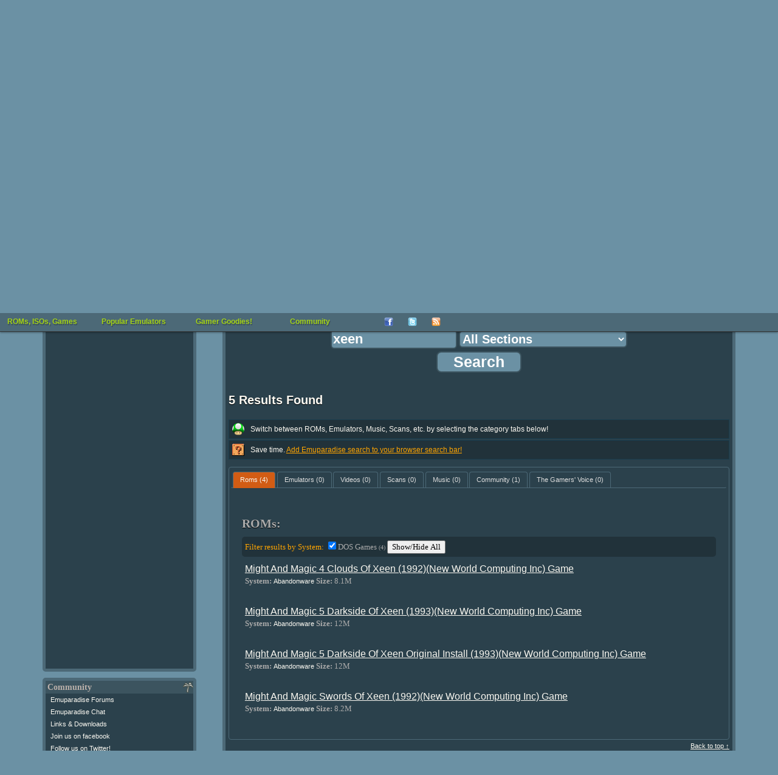

--- FILE ---
content_type: text/html; charset=UTF-8
request_url: https://www.emuparadise.me/roms/search.php?query=xeen&section=all
body_size: 12132
content:
<!DOCTYPE HTML PUBLIC "-//W3C//DTD HTML 4.01 Transitional//EN" "http://www.w3.org/TR/html4/loose.dtd"><html><head><title>Search Results for: xeen</title>
<style type="text/css">
.filter {display:none;background-color: rgb(33, 50, 58);padding: 5px;border-radius: 5px;margin-top: -10px;margin-bottom: 5px;}
.roms:hover > a, .emulators:hover > a, .videos:hover > a, .scans:hover > a, .music:hover > a, .tgv:hover > a {color:orange;}
.roms:hover, .emulators:hover, .videos:hover, .scans:hover, .music:hover, .tgv:hover {background:#3C545F;}
.roms, .emulators, .videos, .scans, .music, .tgv {padding:5px;border-radius:5px;}
#roms, #emulators, #videos, #scans, #music, #community, #tgv {color:#AAA;}
#tabs {background:#2B414C;}
#tabs, #tabs ul li {border:1px solid #4C6977;}
#tabs ul {border-bottom:1px solid #4C6977;}
#tabs a:visited {color:#c8842d}
.sysname {text-decoration: none !important}
</style>


<!--START OF HEADER-->




<meta http-equiv="Content-Type" content="text/html; charset=UTF-8">
<link rel="alternate" type="application/rss+xml" title="The Latest Updates on ROMs, ISOs, and Video Games at Emuparadise" href="https://www.emuparadise.me/eprss.xml">
<meta name="distribution" content="Global">
<meta name="rating" content="general">
<meta http-equiv="content-language" content="en">
<link rel="shortcut icon" href="https://b64459531885200b3efb-5206a7b3a50a3f5974248375cd863061.ssl.cf1.rackcdn.com/favicon-new.ico" type="image/x-icon"> 
<link href="https://plus.google.com/108340969985431552717" rel="publisher">

<meta name="viewport" content="width=device-width, initial-scale=1.0"> 

<link rel="alternate" href="https://m.emuparadise.me/roms/search.php?query=xeen&amp;section=all" media="only screen and (max-width: 767px)">
<link rel='stylesheet' type='text/css' href='https://b64459531885200b3efb-5206a7b3a50a3f5974248375cd863061.ssl.cf1.rackcdn.com/comp/emuparadise-1537970211.css'>


    <!-- Fixes for IE -->
    	<!--[if lt IE 9]>
        	<link rel="stylesheet" href="https://b64459531885200b3efb-5206a7b3a50a3f5974248375cd863061.ssl.cf1.rackcdn.com/css/ie-new3.css" type="text/css" media="screen">
    	<![endif]-->

    	<!-- use "fixed-984px-ie.css" or "fixed-960px-ie.css for a 984px or 960px fixed width for IE6 and 7 -->
    	<!--[if lte IE 7]>
    		<link rel="stylesheet" href="https://b64459531885200b3efb-5206a7b3a50a3f5974248375cd863061.ssl.cf1.rackcdn.com/css/fixed-960px-ie.css" type="text/css" media="screen">
    	<![endif]-->

    <!-- Fixes for IE6, only needed if IE 6 will be supported - width must match 984px or 960px of css file used above -->
    <!-- Use .imagescale to fix IE6 issues with full-column width images (class must be added to any image wider than the column it is placed into) -->
    	<!--[if lte IE 6]>
    		<link rel="stylesheet" href="https://b64459531885200b3efb-5206a7b3a50a3f5974248375cd863061.ssl.cf1.rackcdn.com/css/ie6-960px.css" type="text/css" media="screen">
    	<![endif]-->
      <!-- End fixes for IE -->
      


<!--[if IE]>
<style type="text/css">
#fb_group_join {display:block;}
#fb_subscribe {display:none;}
</style>
<![endif]-->


<script type="text/javascript" src="//ajax.googleapis.com/ajax/libs/jquery/1.7/jquery.min.js"></script>
<script type='text/javascript' src='https://b64459531885200b3efb-5206a7b3a50a3f5974248375cd863061.ssl.cf1.rackcdn.com/comp/emuparadise-1537970211.js'></script>

<!-- Begin 33Across RevCTRL InView -->
<script>
var Tynt=Tynt||[];Tynt.push('aIXlJ0wPOr6ijYaKlId8sQ');
Tynt.cmd=Tynt.cmd||[];Tynt.cmd.push(function(){
Tynt.ads.display('','','inview');});
(function(){var h,s=document.createElement('script');
s.src=(window.location.protocol==='https:'?
'https':'http')+'://cdn.tynt.com/rciv.js';
h=document.getElementsByTagName('script')[0];
h.parentNode.insertBefore(s,h);})();
</script>
<!-- End 33Across RevCTRL InView -->    
<script type="text/javascript">
hb = false;
header_bidding_allocation = 0.20;
if(is_mobile_domain()){
    header_bidding_allocation = 0.90;
}
if(Math.random()>(1-header_bidding_allocation)){
hb = true;     
}   
if(hb){
    /* A9 Load Lib */
    !function(a9,a,p,s,t,A,g){if(a[a9])return;function q(c,r){a[a9]._Q.push([c,r])}a[a9]={init:function(){q("i",arguments)},fetchBids:function()
    {q("f",arguments)},setDisplayBids:function(){},_Q:[]};A=p.createElement(s);A.async=!0;A.src=t;g=p.getElementsByTagName(s)[0];g.parentNode.insertBefore(
    A,g)}("apstag",window,document,"script","//c.amazon-adsystem.com/aax2/apstag.js");
    var adsStart = (new Date()).getTime();
    function detectWidth() {
        return window.screen.width || window.innerWidth || window.document.documentElement.clientWidth || Math.min(window.innerWidth, window.document.documentElement.clientWidth) || window.innerWidth || window.document.documentElement.clientWidth || window.document.getElementsByTagName('body')[0].clientWidth;
    }
    var TIMEOUT = 2000;
    /* A9 Init */  
    apstag.init({
        pubID: '349cc3df-61cc-42b0-970c-4294261fa82a',
        adServer: 'googletag'
    });
    var googletag = googletag || {};
    googletag.cmd = googletag.cmd || [];
    var pbjs = pbjs || {};
    pbjs.que = pbjs.que || [];
    var adUnits = adUnits || [];
    /* A9 Vars */
    var a9Slots = [];
    var a9BidsBack = false; 
    var tableBreakSize = 960;
    var mobileBreakSize = 768;
    var device = "desktop";
    if(detectWidth()<tableBreakSize) device = "tablet";
    if(detectWidth()<mobileBreakSize) device = "mobile";
    function initAdServer() {
        if (pbjs.initAdserverSet) return;
        (function() {
            var gads = document.createElement('script');
            gads.async = true;
            gads.type = 'text/javascript';
            var useSSL = 'https:' == document.location.protocol;
            gads.src = (useSSL ? 'https:' : 'http:') +
                '//www.googletagservices.com/tag/js/gpt.js';
            var node = document.getElementsByTagName('script')[0];
            node.parentNode.insertBefore(gads, node);
        })();
        pbjs.initAdserverSet = true;
    };
    pbjs.timeout = setTimeout(initAdServer, TIMEOUT);
    pbjs.timeStart = adsStart;
    pbjs.device = device;
    var dfpNetwork = '21693822985';
    // START: Defining Adunits
    adUnits.push({
            network: dfpNetwork,
            adunit: 'Emuparadise_Desktop_Leaderboard_A',
            size: [[728,90],[970,250]],
            code: 'div-gpt-ad-Emuparadise_Desktop_Leaderboard_A',
            device: ['desktop','tablet'], // display only on device
            assignToVariableName: false // false if not in use
        });   
    adUnits.push({
            network: dfpNetwork,
            adunit: 'Emuparadise_Desktop_Skyscraper_A',
            size: [[160,600]],
            code: 'div-gpt-ad-Emuparadise_Desktop_Skyscraper_A',
            device: ['desktop'], // display only on device
            assignToVariableName: false // false if not in use
        });
    adUnits.push({
            network: dfpNetwork,
            adunit: 'Emuparadise_Desktop_Rectangle_A',
            size: [[300,250]],
            code: 'div-gpt-ad-Emuparadise_Desktop_Rectangle_A',
            device: ['desktop','tablet'], // display only on device
            assignToVariableName: false // false if not in use
        }); 
    adUnits.push({
            network: dfpNetwork,
            adunit: 'Emuparadise_Desktop_Rectangle_B',
            size: [[300,250]],
            code: 'div-gpt-ad-Emuparadise_Desktop_Rectangle_B',
            device: ['desktop','tablet'], // display only on device
            assignToVariableName: false // false if not in use
        });
   adUnits.push({
            network: dfpNetwork,
            adunit: 'Emuparadise_Desktop_Rectangle_Combo',
            size: [[300,250],[300,600]],
            code: 'div-gpt-ad-Emuparadise_Desktop_Rectangle_Combo',
            device: ['desktop'], // display only on device
            assignToVariableName: false // false if not in use
        });
    adUnits.push({
            network: dfpNetwork,
            adunit: 'Emuparadise_Mobile_Rectangle_A',
            size: [[300,250]],
            code: 'div-gpt-ad-Emuparadise_Mobile_Rectangle_A',
            device: ['mobile'], // display only on device
            assignToVariableName: false // false if not in use
        });   
    adUnits.push({
            network: dfpNetwork,
            adunit: 'Emuparadise_Mobile_Rectangle_B',
            size: [[300,250],[336,280],[300,600]],
            code: 'div-gpt-ad-Emuparadise_Mobile_Rectangle_B',
            device: ['mobile'], // display only on device
            assignToVariableName: false // false if not in use
        });
    adUnits.push({
            network: dfpNetwork,
            adunit: 'Emuparadise_Mobile_320x50_A',
            size: [[320,50]],
            code: 'div-gpt-ad-Emuparadise_Mobile_320x50_A',
            device: ['mobile'], // display only on device
            assignToVariableName: false // false if not in use
        });          
    adUnits.push({
            network: dfpNetwork,
            adunit: 'Emuparadise_Mobile_Rectangle_C',
            size: [[300,250]],
            code: 'div-gpt-ad-Emuparadise_Mobile_Rectangle_C',
            device: ['mobile'], // display only on device
            assignToVariableName: false // false if not in use
        });   
    adUnits.push({
            network: dfpNetwork,
            adunit: 'Emuparadise_Mobile_Header_Combo',
            size: (device == 'tablet') ? [[728,90],[970,250]] : [[320,50]],
            code: 'div-gpt-ad-Emuparadise_Mobile_Header_Combo',
            device: ['tablet','mobile'], // display only on device
            assignToVariableName: false // false if not in use
        });    
    // END: Defining Adunits
    for (var i = 0, len = adUnits.length; i < len; i++) {
        if(adUnits[i].device.indexOf(device) === -1) {adUnits[i].display = false; continue;}
        adUnits[i].display = true;      
    }
    googletag.cmd.push(function() {
      if(adUnits){
        var dfpSlots = [];
        for (var i = 0, len = adUnits.length; i < len; i++) {
            if(!adUnits[i].display) continue;
          dfpSlots[i] = googletag.defineSlot('/'+adUnits[i].network+'/'+adUnits[i].adunit, adUnits[i].size, adUnits[i].code).addService(googletag.pubads());
          if(adUnits[i].assignToVariableName && (adUnits[i].assignToVariableName !== null)) window[adUnits[i].assignToVariableName] = dfpSlots[i];
        }
      }
    });
    /* A9 Slots */
    if(adUnits){
        if(apstag){
          for (var i = 0, len = adUnits.length; i < len; i++) {
                if(!adUnits[i].display) continue;
                a9Slots.push({slotID: adUnits[i].code,slotName: adUnits[i].network+'/'+adUnits[i].adunit,sizes: adUnits[i].size});
              }
        }
    }    
    /* A9 Request Bids */
    apstag.fetchBids({
                        slots: a9Slots,
                        timeout: TIMEOUT
                    }, 
                    function(bids) {
                        console.log('BDS back',(new Date()).getTime()-adsStart,bids);
                        a9BidsBack = true;
                    }); 
    googletag.cmd.push(function() {
        // Header Bidding Targeting
        pbjs.que.push(function() {pbjs.setTargetingForGPTAsync();});
        /* A9 Set Bids */
        if(a9BidsBack) apstag.setDisplayBids();
        // Init DFP
        googletag.pubads().enableSingleRequest();
        googletag.pubads().collapseEmptyDivs();
        googletag.enableServices();
    });
    (function () {
    var s = document.createElement('script');
    s.type = 'text/javascript';
    s.async = true;
    s.src = 'https://39788f3ee241c9c77fa5-5f3f962c17f4c19066268fe915d96f9f.ssl.cf1.rackcdn.com/prebid.js';
    var x = document.getElementsByTagName('script')[0];
    x.parentNode.insertBefore(s, x);
    })();
}
</script>


</head>



<body>
<div id="fb-root"></div>
<noscript>
  <img src="//b.scorecardresearch.com/p?c1=2&amp;c2=17084928&amp;cv=2.0&amp;cj=1" alt="comscore pixel">
</noscript>
<!--LEFT SIDE NAVIGATION BIT IS INCLUDED HERE-->



<div class="container" id="page-top">
    <div class="row" id="logo-row">

        <div class="col_12 last">

            <!-- Pre loading the background image -->
            <img alt="" src="https://b64459531885200b3efb-5206a7b3a50a3f5974248375cd863061.ssl.cf1.rackcdn.com/images/s1.png" style="display: none;">

            <div id="eplogo"> 
                <a href="/"><img style="border:none;" src="https://b64459531885200b3efb-5206a7b3a50a3f5974248375cd863061.ssl.cf1.rackcdn.com/graphics/eplogo-tag.jpg" alt="Emuparadise Logo" width="295" height="150"></a>
            </div>


            <!--Table of Contents/Index at top of page-->





            <!--INFOLINKS_OFF--> 


            
            


            <div class="menu mobile-hide" >

            <ul id="top-menu">
            <li><a class="top-level" href="/roms-isos-games.php">ROMs, ISOs, Games<!--[if gte IE 7]><!--></a><!--<![endif]-->
            <!--[if lte IE 6]><table><tr><td><![endif]-->
            	<ul>

                	<li><a class="drop" href="#">Most Popular Sections<!--[if gte IE 7]><!--></a><!--<![endif]-->
                <!--[if lte IE 6]><table><tr><td><![endif]-->
                		<ul>
                			<li><a title="Download Sony Playstation 2 / PS2 ISOs" 
		href="/Sony_Playstation_2_ISOs/41">PS2 ISOs <span class="sectioncount">(4078)</span></a></li><li><a title="Download PSP / PSP ISOs" 
		href="/PSP_ISOs/44">PSP ISOs <span class="sectioncount">(2907)</span></a></li><li><a title="Download Sony Playstation / PSX ISOs" 
		href="/Sony_Playstation_ISOs/2">PSX ISOs <span class="sectioncount">(5134)</span></a></li><li><a title="Download Nintendo DS / NDS ROMs" 
		href="/Nintendo_DS_ROMs/32">NDS ROMs <span class="sectioncount">(6294)</span></a></li><li><a title="Download M.A.M.E. - Multiple Arcade Machine Emulator / MAME ROMs" 
		href="/M.A.M.E._-_Multiple_Arcade_Machine_Emulator_ROMs/7">MAME ROMs <span class="sectioncount">(34305)</span></a></li><li><a title="Download Nintendo Gamecube / GCN ISOs" 
		href="/Nintendo_Gamecube_ISOs/42">GCN ISOs <span class="sectioncount">(1342)</span></a></li><li><a title="Download Super Nintendo Entertainment System (SNES) / SNES ROMs" 
		href="/Super_Nintendo_Entertainment_System_(SNES)_ROMs/5">SNES ROMs <span class="sectioncount">(3484)</span></a></li><li><a title="Download Nintendo Gameboy Advance / GBA ROMs" 
		href="/Nintendo_Gameboy_Advance_ROMs/31">GBA ROMs <span class="sectioncount">(2647)</span></a></li><li><a title="Download Nintendo Entertainment System / NES ROMs" 
		href="/Nintendo_Entertainment_System_ROMs/13">NES ROMs <span class="sectioncount">(2774)</span></a></li><li><a title="Download Nintendo 64 / N64 ROMs" 
		href="/Nintendo_64_ROMs/9">N64 ROMs <span class="sectioncount">(787)</span></a></li>		
                			<li><a href="/roms-isos-games.php">View All Sections</a></li>
                		</ul>
                <!--[if lte IE 6]></td></tr></table></a><![endif]-->
                	</li>



            	<li><a class="drop" href="#">Consoles<!--[if gte IE 7]><!--></a><!--<![endif]-->
            <!--[if lte IE 6]><table><tr><td><![endif]-->
            		<ul>
            			<li><a title="Download Sega Dreamcast / DC ISOs" 
		href="/Sega_Dreamcast_ISOs/1">DC ISOs <span class="sectioncount">(1076)</span></a></li><li><a title="Download Nintendo Gamecube / GCN ISOs" 
		href="/Nintendo_Gamecube_ISOs/42">GCN ISOs <span class="sectioncount">(1342)</span></a></li><li><a title="Download Sega Genesis - Sega Megadrive / Genesis ROMs" 
		href="/Sega_Genesis_-_Sega_Megadrive_ROMs/6">Genesis ROMs <span class="sectioncount">(1659)</span></a></li><li><a title="Download Nintendo 64 / N64 ROMs" 
		href="/Nintendo_64_ROMs/9">N64 ROMs <span class="sectioncount">(787)</span></a></li><li><a title="Download Nintendo Entertainment System / NES ROMs" 
		href="/Nintendo_Entertainment_System_ROMs/13">NES ROMs <span class="sectioncount">(2774)</span></a></li><li><a title="Download PC Engine CD - Turbo Duo - TurboGrafx CD / PCECD ISOs" 
		href="/PC_Engine_CD_-_Turbo_Duo_-_TurboGrafx_CD_ISOs/18">PCECD ISOs <span class="sectioncount">(509)</span></a></li><li><a title="Download Sony Playstation 2 / PS2 ISOs" 
		href="/Sony_Playstation_2_ISOs/41">PS2 ISOs <span class="sectioncount">(4078)</span></a></li><li><a title="Download Sony Playstation / PSX ISOs" 
		href="/Sony_Playstation_ISOs/2">PSX ISOs <span class="sectioncount">(5134)</span></a></li><li><a title="Download Sega Saturn / Saturn ISOs" 
		href="/Sega_Saturn_ISOs/3">Saturn ISOs <span class="sectioncount">(1296)</span></a></li><li><a title="Download Super Nintendo Entertainment System (SNES) / SNES ROMs" 
		href="/Super_Nintendo_Entertainment_System_(SNES)_ROMs/5">SNES ROMs <span class="sectioncount">(3484)</span></a></li>            			<li><a href="/roms-isos-games.php#console">View All Sections</a></li>
            		</ul>

            <!--[if lte IE 6]></td></tr></table></a><![endif]-->
            	</li>

            	<li><a class="drop" href="#">Arcade Systems<!--[if gte IE 7]><!--></a><!--<![endif]-->
            <!--[if lte IE 6]><table><tr><td><![endif]-->
            		<ul>
            			<li><a title="Download Capcom Play System 1 / CPS1 ROMs" 
		href="/Capcom_Play_System_1_ROMs/54">CPS1 ROMs <span class="sectioncount">(136)</span></a></li><li><a title="Download Capcom Play System 2 / CPS2 ROMs" 
		href="/Capcom_Play_System_2_ROMs/55">CPS2 ROMs <span class="sectioncount">(239)</span></a></li><li><a title="Download Capcom Play System 3 / CPS3 ROMs" 
		href="/Capcom_Play_System_3_ROMs/66">CPS3 ROMs <span class="sectioncount">(9)</span></a></li><li><a title="Download M.A.M.E. - Multiple Arcade Machine Emulator / MAME ROMs" 
		href="/M.A.M.E._-_Multiple_Arcade_Machine_Emulator_ROMs/7">MAME ROMs <span class="sectioncount">(34305)</span></a></li><li><a title="Download Sega NAOMI / Naomi ROMs" 
		href="/Sega_NAOMI_ROMs/30">Naomi ROMs <span class="sectioncount">(74)</span></a></li><li><a title="Download Neo Geo / NeoGeo ROMs" 
		href="/Neo_Geo_ROMs/26">NeoGeo ROMs <span class="sectioncount">(264)</span></a></li>            		</ul>
            <!--[if lte IE 6]></td></tr></table></a><![endif]-->
            	</li>

            	<li><a class="drop" href="#">Handhelds<!--[if gte IE 7]><!--></a><!--<![endif]-->
            <!--[if lte IE 6]><table><tr><td><![endif]-->
            		<ul>
            			<li><a title="Download Sega Game Gear / Game Gear ROMs" 
		href="/Sega_Game_Gear_ROMs/14">Game Gear ROMs <span class="sectioncount">(454)</span></a></li><li><a title="Download Nintendo Game Boy / GB ROMs" 
		href="/Nintendo_Game_Boy_ROMs/12">GB ROMs <span class="sectioncount">(1508)</span></a></li><li><a title="Download Nintendo Gameboy Advance / GBA ROMs" 
		href="/Nintendo_Gameboy_Advance_ROMs/31">GBA ROMs <span class="sectioncount">(2647)</span></a></li><li><a title="Download Nintendo Game Boy Color / GBC ROMs" 
		href="/Nintendo_Game_Boy_Color_ROMs/11">GBC ROMs <span class="sectioncount">(1297)</span></a></li><li><a title="Download Atari Lynx / Lynx ROMs" 
		href="/Atari_Lynx_ROMs/28">Lynx ROMs <span class="sectioncount">(86)</span></a></li><li><a title="Download Nintendo DS / NDS ROMs" 
		href="/Nintendo_DS_ROMs/32">NDS ROMs <span class="sectioncount">(6294)</span></a></li><li><a title="Download Neo Geo Pocket - Neo Geo Pocket Color (NGPx) / NGPC ROMs" 
		href="/Neo_Geo_Pocket_-_Neo_Geo_Pocket_Color_(NGPx)_ROMs/38">NGPC ROMs <span class="sectioncount">(77)</span></a></li><li><a title="Download PSP / PSP ISOs" 
		href="/PSP_ISOs/44">PSP ISOs <span class="sectioncount">(2907)</span></a></li><li><a title="Download PSX on PSP / PSX2PSP ISOs" 
		href="/PSX_on_PSP_ISOs/67">PSX2PSP ISOs <span class="sectioncount">(1302)</span></a></li><li><a title="Download Bandai Wonderswan Color / WSC ROMs" 
		href="/Bandai_Wonderswan_Color_ROMs/40">WSC ROMs <span class="sectioncount">(90)</span></a></li>		
            		</ul>
            <!--[if lte IE 6]></td></tr></table></a><![endif]-->
            	</li>

            	<li><a class="drop" href="#">Computers<!--[if gte IE 7]><!--></a><!--<![endif]-->
            <!--[if lte IE 6]><table><tr><td><![endif]-->
            		<ul>
            			<li><a title="Download Amiga / Amiga ROMs" 
		href="/Amiga_ROMs/4">Amiga ROMs <span class="sectioncount">(2539)</span></a></li><li><a title="Download Atari 8-bit Family / Atari 800 ROMs" 
		href="/Atari_8-bit_Family_ROMs/57">Atari 800 ROMs <span class="sectioncount">(5488)</span></a></li><li><a title="Download Atari ST / Atari ST ROMs" 
		href="/Atari_ST_ROMs/63">Atari ST ROMs <span class="sectioncount">(8368)</span></a></li><li><a title="Download Commodore 64 (Tapes) / C64 Tapes ROMs" 
		href="/Commodore_64_(Tapes)_ROMs/34">C64 Tapes ROMs <span class="sectioncount">(1683)</span></a></li><li><a title="Download Amstrad CPC / CPC ROMs" 
		href="/Amstrad_CPC_ROMs/62">CPC ROMs <span class="sectioncount">(11216)</span></a></li><li><a title="Download Abandonware / DOS Games" 
		href="/Abandonware_Games/51">DOS Games <span class="sectioncount">(3550)</span></a></li><li><a title="Download ScummVM / ScummVM Games" 
		href="/ScummVM_Games/21">ScummVM Games <span class="sectioncount">(518)</span></a></li><li><a title="Download Sharp X68000 / X68K ROMs" 
		href="/Sharp_X68000_ROMs/23">X68K ROMs <span class="sectioncount">(3240)</span></a></li><li><a title="Download ZX Spectrum (Tapes) / ZX Spectrum (TAP) ROMs" 
		href="/ZX_Spectrum_(Tapes)_ROMs/36">ZX Spectrum (TAP) ROMs <span class="sectioncount">(3604)</span></a></li><li><a title="Download ZX Spectrum (Z80) / ZX Spectrum Z80 ROMs" 
		href="/ZX_Spectrum_(Z80)_ROMs/35">ZX Spectrum Z80 ROMs <span class="sectioncount">(11098)</span></a></li>		
            		</ul>
            <!--[if lte IE 6]></td></tr></table></a><![endif]-->
            	</li>


            	<li><a href="/trans/">Translation Patches</a></li>
            	<li><a href="/Betas/">Video Game Betas</a></li>
            	<li><a href="/sdk/">Official Console SDKs</a></li>
            	<li><a href="/extras/">Emulation Extras</a></li>
            	<li><a href="/playonline.php">Play in Browser</a></li>



            	</ul>


            <!--[if lte IE 6]></td></tr></table></a><![endif]-->
            </li>
            <li><a class="top-level" href="/Emulators.php">Popular Emulators<!--[if gte IE 7]><!--></a><!--<![endif]-->
            <!--[if lte IE 6]><table><tr><td><![endif]-->
            	<ul>
            		<li><a title="Download Nintendo Gameboy Advance / GBA Emulators" href="/Nintendo_Gameboy_Advance_Emulators/31">GBA Emulators <span class="sectioncount">(19)</span></a></li><li><a title="Download Nintendo DS / NDS Emulators" href="/Nintendo_DS_Emulators/32">NDS Emulators <span class="sectioncount">(22)</span></a></li><li><a title="Download Sony Playstation / PSX Emulators" href="/Sony_Playstation_Emulators/2">PSX Emulators <span class="sectioncount">(33)</span></a></li><li><a title="Download PSP / PSP Emulators" href="/PSP_Emulators/44">PSP Emulators <span class="sectioncount">(9)</span></a></li><li><a title="Download Sony Playstation 2 / PS2 Emulators" href="/Sony_Playstation_2_Emulators/41">PS2 Emulators <span class="sectioncount">(14)</span></a></li><li><a title="Download Nintendo 64 / N64 Emulators" href="/Nintendo_64_Emulators/9">N64 Emulators <span class="sectioncount">(14)</span></a></li><li><a title="Download Nintendo Gamecube / GCN Emulators" href="/Nintendo_Gamecube_Emulators/42">GCN Emulators <span class="sectioncount">(16)</span></a></li><li><a title="Download Super Nintendo Entertainment System (SNES) / SNES Emulators" href="/Super_Nintendo_Entertainment_System_(SNES)_Emulators/5">SNES Emulators <span class="sectioncount">(29)</span></a></li><li><a title="Download M.A.M.E. - Multiple Arcade Machine Emulator / MAME Emulators" href="/M.A.M.E._-_Multiple_Arcade_Machine_Emulator_Emulators/7">MAME Emulators <span class="sectioncount">(71)</span></a></li><li><a title="Download Nintendo Entertainment System / NES Emulators" href="/Nintendo_Entertainment_System_Emulators/13">NES Emulators <span class="sectioncount">(17)</span></a></li>
            	<li><a href="/Emulators.php">View all Emulators</a></li>

            	</ul>
            <!--[if lte IE 6]></td></tr></table></a><![endif]-->
            </li>
            <li><a href="#" class="top-level">Gamer Goodies!<!--[if gte IE 7]><!--></a><!--<![endif]-->
            <!--[if lte IE 6]><table><tr><td><![endif]-->
            	<ul>



            		<li><a class="drop" href="#">Gaming Music<!--[if gte IE 7]><!--></a><!--<![endif]-->
            		<!--[if lte IE 6]><table><tr><td><![endif]-->
            		<ul>
            			<li><a href="/soundtracks/index.php">Game Soundtracks (MP3)</a></li>
            			<li><a href="/soundtracks/highquality/index.php">High Quality Soundtracks</a></li>
            			<li><a href="/music/">Gaming Music (Native formats)</a></li>
            			<li><a href="/sheet-music/">Sheet Music</a></li>
            		</ul>
            		<!--[if lte IE 6]></td></tr></table></a><![endif]-->
            		</li>


            		<li><a class="drop" href="#">Gaming Videos<!--[if gte IE 7]><!--></a><!--<![endif]-->
            		<!--[if lte IE 6]><table><tr><td><![endif]-->
            		<ul>
            			<li><a href="/Movies">Movies/Documentaries</a></li>
            			<li><a href="/TV-Shows/">TV-Shows</a></li>
            			<li><a href="/FMVs/">In-Game FMVs</a></li>
            			<li><a href="/Commercials/">Commercials</a></li>
            		</ul>
            		<!--[if lte IE 6]></td></tr></table></a><![endif]-->
            		</li>

            		<li><a class="drop" href="#">Scans and other stuff<!--[if gte IE 7]><!--></a><!--<![endif]-->
            		<!--[if lte IE 6]><table><tr><td><![endif]-->
            		<ul>
            			<li><a href="/comics">Video Game Comics</a></li>
            			<li><a href="/magazines">Game Magazines</a></li>
            			<li><a href="/books">Game Related Books</a></li>
            			<li><a href="/guides">Strategy Guides</a></li>
            		</ul>
            		<!--[if lte IE 6]></td></tr></table></a><![endif]-->
            		</li>

            		<li><a href="/gameservers.php">Game Servers</a></li>
            		<li><a href="/reviews/">EP Reviews Section</a></li>

            	</ul>
            <!--[if lte IE 6]></td></tr></table></a><![endif]-->
            </li>


            <li><a class="top-level" href="#">Community<!--[if gte IE 7]><!--></a><!--<![endif]-->
            <!--[if lte IE 6]><table><tr><td><![endif]-->
            	<ul>
                <li><a href="/chat.php">Emuparadise Chat</a></li>                    
            	<li><a href="http://www.epforums.org" target="_blank">Emuparadise forums</a></li>
            	<li><a href="/links-and-downloads/">Links and Downloads</a></li>

            	</ul>
            <!--[if lte IE 6]></td></tr></table></a><![endif]-->
            </li>
            
            
            <li class="top-menu-social-icon" style="width:39px;"><a target="_blank" title="Join our facebook group" class="top-level" href="https://www.facebook.com/groups/emuparadise/" style="width: 
            15px;height:15px;"><img src="https://b64459531885200b3efb-5206a7b3a50a3f5974248375cd863061.ssl.cf1.rackcdn.com/Facebook-icon.png" border="0" 
            height="15" alt="Join our facebook group" width="15"><!--[if gte IE 7]><!--></a><!--<![endif]-->
            <!--[if lte IE 6]></td></tr></table></a><![endif]-->

            <li class="top-menu-social-icon" style="width:39px;"><a target="_blank" class="top-level" title="Follow us on twitter!" href="http://twitter.com/emuparadise" style="width: 15px;height:15px;"><img 
            src="https://b64459531885200b3efb-5206a7b3a50a3f5974248375cd863061.ssl.cf1.rackcdn.com/images/Twitter-icon.png" border="0" height="15" 
            width="15" alt="Follow us on twitter!"><!--[if gte IE 7]><!--></a><!--<![endif]-->
            <!--[if lte IE 6]></td></tr></table></a><![endif]-->


            <li class="top-menu-social-icon" style="width:39px;"><a class="top-level" target="_blank" title="Subscribe to updates"  href="http://feeds.feedburner.com/Emuparadise" rel="alternate" type="application/rss+xml" style="width: 
            15px;height:15px;"><img 
            src="https://b64459531885200b3efb-5206a7b3a50a3f5974248375cd863061.ssl.cf1.rackcdn.com/rssicon.png" border="0" height="15" 
            width="15" alt="Subscribe to updates"><!--[if gte IE 7]><!--></a><!--<![endif]-->
            <!--[if lte IE 6]></td></tr></table></a><![endif]-->


            <!--[if lte IE 6]></td></tr></table><![endif]-->

            
            </ul>

            </div>
            <form style="margin:0; padding:0; border:0;" action='/roms/search.php' method=get id="topsearchform" class="mobile-hide">

            <fieldset class="search">
            <legend style="display: none;">Search:</legend>
            <input type="text" autocomplete="off" class="search" value="" placeholder="Search emuparadise.." id="searchbox" name="query" title="Search for ROMs, ISOs, Games, Music, TV-Shows, Magazines, Comics and other stuff!

            Examples:

            You can search by keyword: 'mario'
            Or if you want specific systems: 'mario n64'
            Or by rom number: 'nds 5101'
            Or by section: 'pokemon tv show'
            Or by type: 'sonic comic'

            Well, you get the idea : )">
            <input value="" type="submit" id="search-submit-button">
            
            <input type="hidden" name="section" value="all">
            </fieldset>
            </form>


            <!--END OF HEADER-->
            
        </div>
    </div>

<div class="row">
    <div class="col_12 last">
        
                <div class="ad_970_90 mobile-hide ad_filler" id="ad728">
            <!-- Emuparadise_Desktop_Leaderboard_A -->
            <div id='div-gpt-ad-Emuparadise_Desktop_Leaderboard_A'>
            <script>
            if(hb){
                var displayOnDevices = ['desktop','tablet'];
                if(displayOnDevices.indexOf(device) >= 0) {
                    googletag.cmd.push(function() { googletag.display('div-gpt-ad-Emuparadise_Desktop_Leaderboard_A'); });
                }
            }
            </script>
            </div>
            <script type="text/javascript"><!--
            if(!hb){
                e9 = new Object();
                e9.size = "970x250,728x90";
            }
            //--></script>
            <script type="text/javascript" src="//tags.expo9.exponential.com/tags/EmuParadiseorg/ATF/tags.js"></script>
        </div>
                
    </div>
    
    
    <div class="col_12 last mobile-only">
        <div class="box">
              <form action='/roms/search.php' method=get id="mobilesearchform">

                <fieldset class="mobilesearch">
                <legend style="display: none;">Search:</legend>
                
                <input type="text" value="xeen" id="mobilesearchbox" name="query" autocomplete="off" placeholder="Search emuparadise..">                <input type="submit" value="Search" class="mobile-search-button">
                </fieldset>
                </form>
                <div class="nav-links" id="mobile-nav-links" style="margin:0px auto;">
                                                            <a title="Read the latest updates and what's new at EP" href="/" >Home</a> | 
                                        <a title="Signup or Login to Emuparadise using your EPForums account" href="/login.php">Login</a> | 
                                                            <a title="Our extensive ROMs, ISOs and Games Section" href="/roms-isos-games.php" >ROMs, ISOs, &amp; Games</a> | 
                    <a title="Emulators Section where you can download emulators" href="/Emulators.php" >Emulators</a> | 
                    <a title="Video Game BIOS Files" href="/biosfiles/bios.html" >BIOS Files</a> | 
                    <a title="Video Game Music Soundtracks" href="/soundtracks/index.php" >Gaming Music</a> | 
                    <a title="Video Game Guides, Magazines, Books, Comics" href="/magazine-comic-guide-scans/all" >Books, Comics, Guides, &amp; Magazines</a> | 
                    <a title="Today's Retro Game of the Day!'" href="/retro-game-of-the-day-archive/01-2026">Retro Game of the Day</a> | 
                    <a title="Curated Game Lists by EP Members" href="/list/" >Game Lists</a>
                </div>
        </div>
    </div>
    
    
</div>


<div class="row">


    <div class="col_3 mobile-hide">


        <div class="box left-menu">
            
                            
            
        
				<span class="box-header" id="whatsnew">What's New</span>
                                                <a title="Login to emuparadise with your epforums account" href="/login.php?next=%2Froms%2Fsearch.php%3Fquery%3Dxeen%26section%3Dall">Signup / Login</a><br>
                                                                        
						<a title="Read the latest updates, see our ROM sections, search the site and more" href="/">Homepage</a><br>
                        <a title="Read the latest updates on EP" href="/Latest-News.php">Latest Updates</a><br>
                        

	    
				<span class="box-header">Featured Sections</span>
					<a title="Our extensive ROMs, ISOs and Games Section" href="/roms-isos-games.php">ROMs, ISOs, &amp; Games</a><br>
					<a title="Emulators Section where you can download emulators" href="/Emulators.php">Emulators Section</a><br>
					<a title="Game Soundtracks for download in MP3 and High Quality FLAC" href="/soundtracks/index.php">Video Game Music</a><br>
					<a title="Download video game comics, guides, magazines, and books" href="/magazine-comic-guide-scans/all">Magazines, Comics, Guides, etc.</a><br>
                    <a title="Curated Game Lists by EP Members" href="/list/">Game Lists</a>
	    </div>
	    
	    
	    <div class="box left-menu">
	        <span class="box-header">Sponsor Message</span>
	        <div class="ad_160_600 ad_filler" id="ad160">
                    <!-- Emuparadise_Desktop_Skyscraper_A -->
                    <div id="div-gpt-ad-Emuparadise_Desktop_Skyscraper_A">
                    <script>
                    if(hb){
                        var displayOnDevices = ["desktop"];
                        if(displayOnDevices.indexOf(device) >= 0) {
                            googletag.cmd.push(function() { googletag.display("div-gpt-ad-Emuparadise_Desktop_Skyscraper_A"); });
                        }
                    }
                    </script>
                    </div>
                    <script type="text/javascript"><!--
                    if(!hb){
                        e9 = new Object();
                        e9.size = "160x600";
                    }
                //--></script>
                <script type="text/javascript" src="//tags.expo9.exponential.com/tags/EmuParadiseorg/ATF/tags.js"></script>
	        </div>
	    </div>	    
	    
					
		<div class="box left-menu">			
                <span class="box-header">Community</span>
					<a title="EPForums, the heart of the emuparadise community" href="http://www.epforums.org" target="_blank">Emuparadise Forums</a><br>
                    <a title="EmuParadise Discord Server for Text and Voice Chat" href="/chat.php">Emuparadise Chat</a><br>                    
					<a title="Links and downloads uploaded by our forum members - Archive" 
href="/links-and-downloads/">Links &amp; Downloads</a><br>
					<a title="Join the party on facebook!" href="https://www.facebook.com/groups/emuparadise/" target="_blank">Join us on 
facebook</a><br>
					<a title="Quick access to the latest updates and then some more inside info.. ;)" href="http://twitter.com/emuparadise" target="_blank">Follow us on Twitter!</a><br>
				
				<span class="box-header">Gaming</span>
					<a title="Play ROMs on our Kaillera Server, Head to Head, Game Servers that we host for you" 
href="/gameservers.php">Game Servers</a><br>
                    <a title="You can now play your favourite Atari 2600, NES, GB, GBC titles online right here in your 
browser window. No downloading or installing required!" href="/playonline.php">Play in Browser</a><br>					<a title="Reviews of some of our favourite games done by EP Staff" href="/reviews/">EP Reviews Section</a><br>
                	<a title="Video Game Betas, some that were never released!" href="/Betas/">Video Game Betas</a><br>
					<a title="Translation Patches to play your favourite Japanese titles in English" href="/trans/">Translation Patches</a><br>
					<a title="Download Video Game Console SDKs to develop games for these platforms" href="/sdk/index.php">Official Console SDKs</a><br>
					<a title="Emulation Extras such as BIOS files, Compression utilities, etc." href="/extras/">Emulation Extras</a><br>
                                        <a title="All Pokemon ROMs through history" href="/pokemonroms.php">Pokemon ROMs</a>
				<span class="box-header">Music</span>
					<a title="Video Game Soundtracks in MP3 format, available for download" href="/soundtracks/index.php">MP3 Soundtracks</a><br>
					<a title="Video Game Soundtracks in High Quality FLAC, 320Kbps MP3, Other Lossless formats" href="/soundtracks/highquality/index.php">High Quality (FLAC)</a><br>
					<a title="Gaming Music in SPC, NSF, PSF, PSFII formats" href="/music/">Native (NSF/PSF/SPC)</a><br>
					<a title="Video Game Sheet Music" href="/sheet-music/">Sheet Music</a><br>
                <span class="box-header">Video</span>
					<a title="Video Game Movies and Documentaries for Download" 
href="/Movies/">Movies/Documentaries</a><br>
					<a title="Video Game Related TV Shows for Download" href="/TV-Shows/">VG Related TV Shows</a><br>
					<a title="Download Full Motion Video (FMVs) featured in Video Games" 
href="/FMVs/">Video Game  
FMVs</a><br>
<a title="Download ads for video games right from the 1970s" href="/Commercials/">Commercials/Ads</a><br>
				<span class="box-header">Scans</span>
                                        <a title="Game guides and walkthroughs to get you through those tough parts" 
                    href="/magazine-comic-guide-scans/guides">Strategy/Game Guides</a><br>
                                        <a title="Gaming Books such as Art Books, Character Descriptions, Story books and more" 
                    href="/magazine-comic-guide-scans/books">Game Art & Books</a><br>                                        
                                        <a title="Video Game Magazines and Comics, scanned and uploaded for you to download and read!" href="/magazine-comic-guide-scans/">Magazines & Comics</a><br>
				<span class="box-header">Help Me!</span>
					<a title="If you want to support EP, here is where you learn how" href="/support.php">Support Emuparadise!</a><br>
					<a title="Tutorials written by our staff members, mostly old stuff" href="/help/index.php">EP Help Repository</a><br>
            </div>
    

        		
		
			<div class="box left-menu">
			    <span class="box-header">Emuparadise</span>							
						<a title="Advertise on emuparadise.org, it's cheap and worth it!" href="/advertise/">Advertise on EP!</a><br>
						<a title="Privacy policy! For great justice!" href="/privacy.php">Privacy Policy</a><br>
                        <a title="Sites that we are friends with and support" href="/affiliates.php">Our Affiliates</a><br>
						<a title="Link to us by using these creatives, or NOT :P" href="/link2us/">Link to Us</a><br>
						<a title="Information on who ..or what.. is behind the scenes" href="/staffinfo/">Staff Info</a><br>
						<a title="Contact us, send us free food ;)" href="/contact.php">Contact Us</a><br>
						<a title="EP Wallpapers, Theme Song, and some more stuff!" href="/fans/">EP Goodies!</a><br>

            </div>
                        <div class="box" style="text-align:center;">
                <img style="margin:0 auto;" src="https://b64459531885200b3efb-5206a7b3a50a3f5974248375cd863061.ssl.cf1.rackcdn.com/graphics/mascot.gif" alt="Samus / Click here might be interesting.." border="0">
            </div>
                        
    </div>

<!--LEFT SIDE NAVIGATION BIT ENDS HERE-->


<div class="col_9 last">
    <div class="box">
            <div class="share-buttons-top mobile-hide">
            <span class="teaser">So you <span class="heart-image"></span> 
            what you see ? Share the LOVE! </span>
            <div class="share-the-love">
                <div class="pw-server-widget" data-id="wid-5v4ush8e"></div>
            </div>
        
        </div>
    
    
   
    <!-- Main page DIV -->
    <div class="main-page-div" id="content">
        <div id="WelcomePlaceHolder" style="display:none;">
        </div>


	

            
    
        
            <div class="ad_300_250 mobile-hide ad_filler" id="ad300" >
                <div id="div-gpt-ad-Emuparadise_Desktop_Rectangle_A">
                <script>
                if(hb){
                    var displayOnDevices = ["desktop","tablet"];
                    if(displayOnDevices.indexOf(device) >= 0) {
                        googletag.cmd.push(function() { googletag.display("div-gpt-ad-Emuparadise_Desktop_Rectangle_A"); });
                    }
                }
                </script>
                </div>
            	<script type="text/javascript"><!--
                if(!hb){
                        e9 = new Object();e9.size = "300x250";}
            //--></script>
                    <script type="text/javascript" src="//tags.expo9.exponential.com/tags/EmuParadiseorg/ATF/tags.js"></script>
    	</div>
                        
                    <!--INFOLINKS_ON--> 
        
<!--INFOLINKS_OFF--><div class="search-info mobile-hide"><h1>Search Results:</h1><p style="margin-left: 5px; font-size: 12px;">Enter your search terms below. You can choose to filter your results by section by choosing from the drop-down menu below. 
Also, in some sections you can choose to filter by system as well!</p>

<p style="margin-left: 5px; font-size: 10px;"><b>Example:</b> To search for Pac-Man in MAME ROMs type in "pac-man", choose "ROMs/ISOs/Games" as your 
Section and "M.A.M.E." as your system. It's just that simple!</p><h2>You searched for "xeen" in All Sections:</h2><div align="center" style="clear:both;"><form action="/roms/search.php" method=get class="search-page-form">
<input type="text" id="query-field" name="query" size="12" value="xeen">
<select id="section" name="section"><option value="all" selected=selected>All Sections</option><option value="roms" >ROMs/ISOs/Games</option><option value="emulators" >Emulators</option><option value="scans" >Magazines/Guides/Comics</option><option value="videos" >TV Shows/Movies/FMVs</option><option value="music" >Gaming Music</option><option value="tgv" >The Gamers' Voice</option>
</select>
<select id="systems" name="sysid" style="display:none; "><option value=51>Abandonware</option><option value=37>Complete ROM Sets (Full Sets in One File)</option><option value=44>PSP</option><option value=67>PSX on PSP</option><option value=1>Sega Dreamcast</option><option value=3>Sega Saturn</option><option value=2>Sony Playstation</option><option value=25>Sony Playstation - Demos</option><option value=41>Sony Playstation 2</option><option value=53>Sony PocketStation</option><option value=0 selected>All Systems</option>
</select>
<input type=submit value=Search id="search-page-button">
</form></div>

</div> <! -- Closing search intro div -->

<script type="text/javascript">
$("#section").change(function() {
  if ($("#section").val() == "roms" || $("#section").val() == "emulators" ) {
    $("#systems").show();
		}
  else
	{
	$("#systems").val("0");
	$("#systems").hide();
	}
	});
</script>

<h2>5 Results Found</h2>
	<span class="help tip">Switch between ROMs, Emulators, Music, Scans, etc. by selecting the category tabs below!</span><span class="help">Save time. <a href="#" onclick="window.external.AddSearchProvider('http://www.emuparadise.me/browsersearch.xml'); return false;">Add Emuparadise search to your browser search bar!</a></span><span style="color:#aaa;line-height:2em;text-align:left;"><div class="roms"><a data-filter="51" style="font-size: 16px; font-face: Verdana" href="/Abandonware_Games/Might_And_Magic_4_Clouds_Of_Xeen_(1992)(New_World_Computing_Inc)/94144">Might And Magic 4 Clouds Of Xeen (1992)(New World Computing Inc) Game</a><br><b>System:</b> <a href="/roms/roms.php?sysid=51" target="_blank" class="sysname">Abandonware</a> <b>Size:</b> 8.1M <br><br></div><div class="roms"><a data-filter="51" style="font-size: 16px; font-face: Verdana" href="/Abandonware_Games/Might_And_Magic_5_Darkside_Of_Xeen_(1993)(New_World_Computing_Inc)/94145">Might And Magic 5 Darkside Of Xeen (1993)(New World Computing Inc) Game</a><br><b>System:</b> <a href="/roms/roms.php?sysid=51" target="_blank" class="sysname">Abandonware</a> <b>Size:</b> 12M <br><br></div><div class="roms"><a data-filter="51" style="font-size: 16px; font-face: Verdana" href="/Abandonware_Games/Might_And_Magic_5_Darkside_Of_Xeen_Original_Install_(1993)(New_World_Computing_Inc)/94146">Might And Magic 5 Darkside Of Xeen Original Install (1993)(New World Computing Inc) Game</a><br><b>System:</b> <a href="/roms/roms.php?sysid=51" target="_blank" class="sysname">Abandonware</a> <b>Size:</b> 12M <br><br></div><div class="roms"><a data-filter="51" style="font-size: 16px; font-face: Verdana" href="/Abandonware_Games/Might_And_Magic_Swords_Of_Xeen_(1992)(New_World_Computing_Inc)/94147">Might And Magic Swords Of Xeen (1992)(New World Computing Inc) Game</a><br><b>System:</b> <a href="/roms/roms.php?sysid=51" target="_blank" class="sysname">Abandonware</a> <b>Size:</b> 8.2M <br><br></div><div class="community"><a target="_new" style="font-size: 16px; font-face: Verdana" 
href="http://www.epforums.org/showthread.php?114489">[COVERS] DosBox game covers</a><br><b>Miscellaneous Links</b>  
			<font style="font-size: 10px; font-face:Verdana">(EPForums Registration Required)</font><br><br></div></span></p>


<div id="tabs" class="ui-tabs ui-widget ui-widget-content ui-corner-all" style="display:none;">
    <ul class="ui-tabs-nav ui-helper-reset ui-helper-clearfix ui-widget-header ui-corner-all">
        <li class="ui-state-default ui-corner-top"><a href="#roms">Roms</a></li>
        <li class="ui-state-default ui-corner-top"><a href="#emulators">Emulators</a></li>
        <li class="ui-state-default ui-corner-top"><a href="#videos">Videos</a></li>
        <li class="ui-state-default ui-corner-top"><a href="#scans">Scans</a></li>
        <li class="ui-state-default ui-corner-top"><a href="#music">Music</a></li>
        <li class="ui-state-default ui-corner-top"><a href="#community">Community</a></li>
        <li class="ui-state-default ui-corner-top"><a href="#tgv">The Gamers' Voice</a></li>
    </ul>


    <div id="roms">
        <h2>ROMs:</h2>
        <div class="filter">
        <span style="color:orange;">Filter results by System:</span>
        	<input type="checkbox" class="category-filter" checked="checked" name="roms" value=51 id="51_check"><label for="51_check">DOS Games <span style="font-size:10px;">(4)</span></label>        	<button class="show-all-button">Show/Hide All</button>
        </div>
    </div>

    <div id="emulators">
        <h2>Emulators:</h2>
    </div>

    <div id="videos">
        <h2>Videos:</h2>
        <div class="filter">
        	<span style="color:orange;">Filter videos by type:</span>
        	        	<button class="show-all-button">Show/Hide All</button>
        </div>
    </div>

    <div id="scans">
        <h2>Scans:</h2>
        <div class="filter">
        	<span style="color:orange;">Filter scans by type:</span>
        	        	<button class="show-all-button">Show/Hide All</button>
        </div>
    </div>

    <div id="music">
        <h2>Music</h2>
        <div class="filter">
        	<span style="color:orange;">Filter music by type:</span>
        	        	<button class="show-all-button">Show/Hide All</button>
        </div>
    </div>

    <div id="community">
        <h2>Community</h2>
    </div>

    <div id="tgv">
        <h2>The Gamers' Voice</h2>
    </div>

</div>


<script type="text/javascript">
	$('.show-all-button').click(function() {
		var element_selector = '.' + $(this).siblings('input').attr('name')+' a';
		var checkboxes = $(this).siblings('input');
		if($(element_selector).is(':visible'))
   			{$(element_selector).parent().hide();checkboxes.removeAttr('checked');}
		else
   			{$(element_selector).parent().show();checkboxes.attr('checked','checked');}
	});
	$('.category-filter').click(function() {
		var category = $(this).val();
		var element_selector = '.' + $(this).attr('name')+' a';
		if($(this).is(':checked')){
		     $(element_selector).filter('[data-filter='+category+']').parent().show();
		}
		else
		{
		     $(element_selector).filter('[data-filter='+category+']').parent().hide();
		}
	});
    $('#roms').append($('.roms'));
    var romcount = $('.roms').length;
    if(romcount>0)
    	{$('#roms .filter').show();}
    $('#tabs ul li:nth-child(1) a').append(' ('+romcount+')');
    
    $('#emulators').append($('.emulators'));
    var emucount = $('.emulators').length;
    $('#tabs ul li:nth-child(2) a').append(' ('+emucount+')');
    
    $('#videos').append($('.videos'));
    var videocount = $('.videos').length;
    if(videocount>0)
    	{$('#videos .filter').show();}
    $('#tabs ul li:nth-child(3) a').append(' ('+videocount+')');
    
    $('#scans').append($('.scans'));
    var scancount = $('.scans').length;
    if(scancount>0)
    	{$('#scans .filter').show();}
    $('#tabs ul li:nth-child(4) a').append(' ('+scancount+')');    
    
    $('#music').append($('.music'));
    var mcount = $('.music').length;
    if(mcount>0)
    	{$('#music .filter').show();}
    $('#tabs ul li:nth-child(5) a').append(' ('+mcount+')');    
    
    $('#community').append($('.community'));
    var ccount = $('.community').length;
    $('#tabs ul li:nth-child(6) a').append(' ('+ccount+')');
    
    $('#tgv').append($('.tgv'));
    var tgvcount = $('.tgv').length;
    $('#tabs ul li:nth-child(7) a').append(' ('+tgvcount+')');
    
    var section_counts = [romcount, emucount, videocount, scancount, mcount, ccount, tgvcount];
    var largest = Math.max.apply(Math, section_counts);
    if (romcount==0)
        {
            tab_index = section_counts.indexOf(largest);
        }
    else
    {
        tab_index = 0;
    }
    
    
        
                    $('#tabs').tabs({'selected': tab_index});
            
    $('#tabs').show(500, function() {
        $.smoothScroll($('#tabs').position()['top']);        
    });
    
</script>



<script type="text/javascript">
    document.getElementById("query-field").setAttribute("autocomplete", "off");
</script><div align="right" style="clear:both;"><a href="#page-top">Back to top &uarr;</a></div>
        </div>
    </div>
</div>

		

</div> <!-- Closing middle-container div -->


<a class="mobile-hide handle" target="_blank" href="/gotd.php" type="iframe" title="Game of the Day!" id="gotd-handle"></a>


<div class="row" style="margin-top:5px;">

    <div class="col_12 last">

        <div class="box">
        <div class="nav-links">
    		<a title="Read the latest updates and what's new at EP" href="/">Home</a> | 
    		<a title="Sitemap for emuparadise - find anything you want" href="/Sitemap.php">Sitemap</a> | 
            <a title="Our extensive ROMs, ISOs and Games Section" href="/roms-isos-games.php">ROMs, ISOs, &amp; Games</a> | 
		    <a title="Emulators Section where you can download emulators" href="/Emulators.php">Emulators</a> | 
		    <a title="Video Game Music Soundtracks" href="/soundtracks/index.php">Gaming Music</a> | 
		    <a title="Contact Us" href="/contact.php">Contact Us</a>
		</div>
        
            <center><p>For copyright issues / DMCA requests, please check our <a href="/dmca.php">Legal / DMCA Page</a>.<br> 2000-2018 &copy; 
        		<a href="/">Emuparadise.me</a>. All rights reserved.</p></center>
        </div>
        
    </div>

</div>

</div> <!-- Closing page container div -->





 <img border='0' width='0' height='0' src='/autositemap/autositemap.php' alt='Google Sitemap Generator'>

<div id="popunder_js">
</div>








</body>
</html>

<!--END OF FOOTER-->


